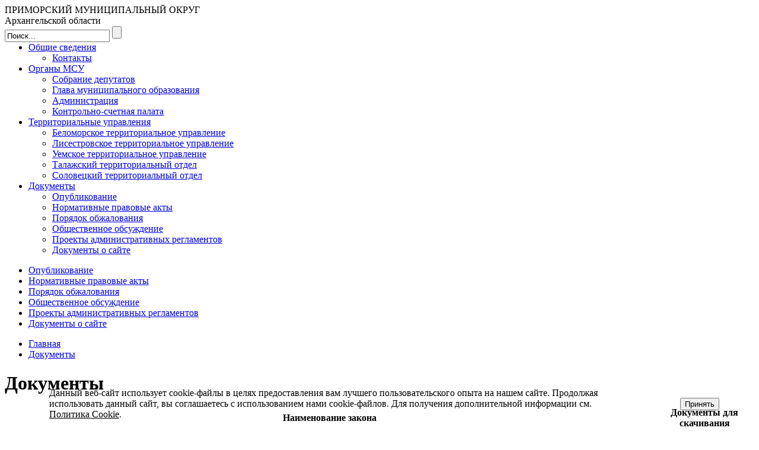

--- FILE ---
content_type: text/html; charset=utf-8
request_url: https://primadm.ru/regulatory/
body_size: 7140
content:
<!DOCTYPE HTML PUBLIC "-//W3C//DTD HTML 4.01 Transitional//EN" "https://www.w3.org/TR/html4/loose.dtd">
<html>
<head>
<meta http-equiv="Content-Script-Type" content="text/javascript">
<meta http-equiv="Content-Style-Type" content="text/css">
<meta name="sputnik-verification" content="GupJ0F1qq6SaWLcr"/>
<meta http-equiv="Content-Type" content="text/html; charset=utf-8">
<meta http-equiv="Content-Type" content="text/html; charset=utf-8" />
<meta name="robots" content="index, follow" />
<meta name="keywords" content="муниципальный округ, архангельск, приморский округ, целевые программы" />
<meta name="description" content="Портал органа власти" />
<link href="/bitrix/js/ui/design-tokens/dist/ui.design-tokens.min.css?176232664823463" type="text/css"  rel="stylesheet" />
<link href="/bitrix/js/ui/fonts/opensans/ui.font.opensans.min.css?16904695632320" type="text/css"  rel="stylesheet" />
<link href="/bitrix/js/main/popup/dist/main.popup.bundle.min.css?176233044128056" type="text/css"  rel="stylesheet" />
<link href="/bitrix/js/altasib.errorsend/css/window.css?1690469580910" type="text/css"  rel="stylesheet" />
<link href="/bitrix/cache/css/s1/new_inner/template_c247c6f69d08d14defcbf0b866c060a6/template_c247c6f69d08d14defcbf0b866c060a6_v1.css?17623305434561" type="text/css"  data-template-style="true" rel="stylesheet" />
<script>if(!window.BX)window.BX={};if(!window.BX.message)window.BX.message=function(mess){if(typeof mess==='object'){for(let i in mess) {BX.message[i]=mess[i];} return true;}};</script>
<script>(window.BX||top.BX).message({"JS_CORE_LOADING":"Загрузка...","JS_CORE_NO_DATA":"- Нет данных -","JS_CORE_WINDOW_CLOSE":"Закрыть","JS_CORE_WINDOW_EXPAND":"Развернуть","JS_CORE_WINDOW_NARROW":"Свернуть в окно","JS_CORE_WINDOW_SAVE":"Сохранить","JS_CORE_WINDOW_CANCEL":"Отменить","JS_CORE_WINDOW_CONTINUE":"Продолжить","JS_CORE_H":"ч","JS_CORE_M":"м","JS_CORE_S":"с","JSADM_AI_HIDE_EXTRA":"Скрыть лишние","JSADM_AI_ALL_NOTIF":"Показать все","JSADM_AUTH_REQ":"Требуется авторизация!","JS_CORE_WINDOW_AUTH":"Войти","JS_CORE_IMAGE_FULL":"Полный размер"});</script>

<script src="/bitrix/js/main/core/core.min.js?1762330491229643"></script>

<script>BX.Runtime.registerExtension({"name":"main.core","namespace":"BX","loaded":true});</script>
<script>BX.setJSList(["\/bitrix\/js\/main\/core\/core_ajax.js","\/bitrix\/js\/main\/core\/core_promise.js","\/bitrix\/js\/main\/polyfill\/promise\/js\/promise.js","\/bitrix\/js\/main\/loadext\/loadext.js","\/bitrix\/js\/main\/loadext\/extension.js","\/bitrix\/js\/main\/polyfill\/promise\/js\/promise.js","\/bitrix\/js\/main\/polyfill\/find\/js\/find.js","\/bitrix\/js\/main\/polyfill\/includes\/js\/includes.js","\/bitrix\/js\/main\/polyfill\/matches\/js\/matches.js","\/bitrix\/js\/ui\/polyfill\/closest\/js\/closest.js","\/bitrix\/js\/main\/polyfill\/fill\/main.polyfill.fill.js","\/bitrix\/js\/main\/polyfill\/find\/js\/find.js","\/bitrix\/js\/main\/polyfill\/matches\/js\/matches.js","\/bitrix\/js\/main\/polyfill\/core\/dist\/polyfill.bundle.js","\/bitrix\/js\/main\/core\/core.js","\/bitrix\/js\/main\/polyfill\/intersectionobserver\/js\/intersectionobserver.js","\/bitrix\/js\/main\/lazyload\/dist\/lazyload.bundle.js","\/bitrix\/js\/main\/polyfill\/core\/dist\/polyfill.bundle.js","\/bitrix\/js\/main\/parambag\/dist\/parambag.bundle.js"]);
</script>
<script>BX.Runtime.registerExtension({"name":"ui.dexie","namespace":"BX.DexieExport","loaded":true});</script>
<script>BX.Runtime.registerExtension({"name":"ls","namespace":"window","loaded":true});</script>
<script>BX.Runtime.registerExtension({"name":"fx","namespace":"window","loaded":true});</script>
<script>BX.Runtime.registerExtension({"name":"fc","namespace":"window","loaded":true});</script>
<script>BX.Runtime.registerExtension({"name":"ui.design-tokens","namespace":"window","loaded":true});</script>
<script>BX.Runtime.registerExtension({"name":"ui.fonts.opensans","namespace":"window","loaded":true});</script>
<script>BX.Runtime.registerExtension({"name":"main.popup","namespace":"BX.Main","loaded":true});</script>
<script>BX.Runtime.registerExtension({"name":"popup","namespace":"window","loaded":true});</script>
<script>(window.BX||top.BX).message({"LANGUAGE_ID":"ru","FORMAT_DATE":"DD.MM.YYYY","FORMAT_DATETIME":"DD.MM.YYYY HH:MI:SS","COOKIE_PREFIX":"BITRIX_SM","SERVER_TZ_OFFSET":"10800","UTF_MODE":"Y","SITE_ID":"s1","SITE_DIR":"\/","USER_ID":"","SERVER_TIME":1764263541,"USER_TZ_OFFSET":0,"USER_TZ_AUTO":"Y","bitrix_sessid":"9d021c17d56932e38c9d3a02d8546de8"});</script>


<script  src="/bitrix/cache/js/s1/new_inner/kernel_main/kernel_main_v1.js?1762332522165561"></script>
<script src="/bitrix/js/ui/dexie/dist/dexie.bundle.min.js?1762330464102530"></script>
<script src="/bitrix/js/main/core/core_ls.min.js?17623304002683"></script>
<script src="/bitrix/js/main/core/core_frame_cache.min.js?176233046410481"></script>
<script src="/bitrix/js/main/popup/dist/main.popup.bundle.min.js?176233049567480"></script>
<script>BX.setJSList(["\/bitrix\/js\/main\/core\/core_fx.js","\/bitrix\/js\/main\/pageobject\/dist\/pageobject.bundle.js","\/bitrix\/js\/main\/core\/core_window.js","\/bitrix\/js\/main\/session.js","\/bitrix\/js\/main\/date\/main.date.js","\/bitrix\/js\/main\/core\/core_date.js","\/bitrix\/js\/main\/utils.js","\/bitrix\/templates\/new_inner\/components\/bitrix\/menu\/main_top_menu\/script.js"]);</script>
<script>BX.setCSSList(["\/bitrix\/templates\/new_inner\/components\/bitrix\/menu\/main_top_menu\/style.css","\/bitrix\/templates\/new_inner\/components\/bitrix\/menu\/main_left_menu\/style.css","\/bitrix\/templates\/new_inner\/components\/bitrix\/breadcrumb\/nav_inner\/style.css","\/bitrix\/components\/niges\/cookiesaccept\/templates\/.default\/style.css"]);</script>
<script type="text/javascript">
		if (window == window.top) {
			document.addEventListener("DOMContentLoaded", function() {
			    var div = document.createElement("div");
			    div.innerHTML = ' <div id="nca-cookiesaccept-line" class="nca-cookiesaccept-line style-2 " > <div id="nca-nca-position-left"id="nca-bar" class="nca-bar nca-style- nca-animation-none nca-position-left "> <div class="nca-cookiesaccept-line-text">Данный веб-сайт использует cookie-файлы в целях предоставления вам лучшего пользовательского опыта на нашем сайте. Продолжая использовать данный сайт, вы соглашаетесь с использованием нами cookie-файлов. Для получения дополнительной информации см. <a href="#" target="_blank">Политика Cookie</a>.</div> <div><button type="button" id="nca-cookiesaccept-line-accept-btn" onclick="ncaCookieAcceptBtn()" >Принять</button></div> </div> </div> ';
				document.body.appendChild(div);
			});
		}

		function ncaCookieAcceptBtn(){ 
			var alertWindow = document.getElementById("nca-cookiesaccept-line");
			alertWindow.remove();

			var cookie_string = "NCA_COOKIE_ACCEPT_1" + "=" + escape("Y"); 
			var expires = new Date((new Date).getTime() + (1000 * 60 * 60 * 24 * 730)); 
			cookie_string += "; expires=" + expires.toUTCString(); 
			cookie_string += "; path=" + escape ("/"); 
			document.cookie = cookie_string; 
			
		}

		function ncaCookieAcceptCheck(){		
			var closeCookieValue = "N"; 
			var value = "; " + document.cookie;
			var parts = value.split("; " + "NCA_COOKIE_ACCEPT_1" + "=");
			if (parts.length == 2) { 
				closeCookieValue = parts.pop().split(";").shift(); 
			}
			if(closeCookieValue != "Y") { 
				/*document.head.insertAdjacentHTML("beforeend", "<style>#nca-cookiesaccept-line {display:flex}</style>")*/
			} else { 
				document.head.insertAdjacentHTML("beforeend", "<style>#nca-cookiesaccept-line {display:none}</style>")
			}
		}

		ncaCookieAcceptCheck();

	</script>
 <style> .nca-cookiesaccept-line { box-sizing: border-box !important; margin: 0 !important; border: none !important; width: 100% !important; min-height: 10px !important; max-height: 250px !important; display: block; clear: both !important; padding: 12px !important; /* position: absolute; */ position: fixed; bottom: 0px !important; opacity: 1; transform: translateY(0%); z-index: 99999; } .nca-cookiesaccept-line > div { display: flex; align-items: center; } .nca-cookiesaccept-line > div > div { padding-left: 5%; padding-right: 5%; } .nca-cookiesaccept-line a { color: inherit; text-decoration:underline; } @media screen and (max-width:767px) { .nca-cookiesaccept-line > div > div { padding-left: 1%; padding-right: 1%; } } </style> <span id="nca-new-styles"></span> <span id="fit_new_css"></span> 
<script type="text/javascript">
            var ALXerrorSendMessages={
                'head':'Найденная Вами ошибка в тексте',
                'footer':'<b>Послать сообщение об ошибке автору?</b><br/><span style="font-size:10px;color:#7d7d7d">(ваш браузер останется на той же странице)</span>',
                'comment':'Комментарий для автора (необязательно)',
                'TitleForm':'Сообщение об ошибке',
                'ButtonSend':'Отправить',
                'LongText':'Вы выбрали слишком большой объем текста.',
                'LongText2':'Попробуйте ещё раз.',
                'cancel':'Отмена',
                'senderror':'Ошибка отправки сообщения!',
                'close':'Закрыть',
                'text_ok':'Ваше сообщение отправлено.',
                'text_ok2':'Спасибо за внимание!'
            }
            </script>
<script type='text/javascript' async src='/bitrix/js/altasib.errorsend/error.js'></script>



<script  src="/bitrix/cache/js/s1/new_inner/template_a502b508bd27a297131fd9284aa5542f/template_a502b508bd27a297131fd9284aa5542f_v1.js?1762330543836"></script>

<meta name="robots" content="index, follow" />
<meta name="keywords" content="муниципальный округ, архангельск, приморский округ, целевые программы" />
<meta name="description" content="Портал органа власти" />
<title>Документы</title>
<link href='https://fonts.googleapis.com/css?family=PT+Sans:400,700,400italic,700italic&subset=latin,cyrillic' rel='stylesheet' type='text/css'>
<link rel="stylesheet" type="text/css" href="/bitrix/templates/new_inner/css/reset.css">
<link rel="stylesheet" type="text/css" href="/bitrix/templates/new_inner/css/styles.css?27042019">

<script type="text/javascript" src="/bitrix/templates/new_inner/js/jquery-1.9.1.min.js"></script>
<script type="text/javascript" src="/bitrix/templates/new_inner/js/jquery.jcarousel.min.js"></script>
<script type="text/javascript" src="/bitrix/templates/new_inner/js/script.js"></script>

<link rel="stylesheet" type="text/css" href="/bitrix/templates/new_inner/js/tango-skin.css" />
<script type="text/javascript">

        jQuery(document).ready(function() {
            jQuery('#mycarousel').jcarousel({
                wrap: 'circular'
            });
        });

</script>
<!--<link rel="shortcut icon" href="https://www.primadm.ru/favicon.ico">-->
<link rel="icon" href="https://primadm.ru/favicon.ico" type="image/x-icon">
<link rel="shortcut icon" href="https://primadm.ru/favicon.ico" type="image/x-icon">
</head>
<body>
	<div id="panel"></div>
	<div class="container">
		<div class="container_ris"></div>
		<div class="wrap">
			<div class="c1">
				<!-- START HEADER BLOCK -->
				<div class="header">
					<a href="/" class="header_logo">
						<div class="header_holiday_gerb" style="position: absolute;right: -25px;"><!--<img src="/bitrix/templates/new_main/images/682_L.png" alt="Shapka_Santa2016"/>--></div>
					</a>
					<div class="header_title">ПРИМОРСКИЙ МУНИЦИПАЛЬНЫЙ ОКРУГ<br>Архангельской области</div>
					<!--<div class="header_holiday">
						<img src="/bitrix/templates/new_main/images/16124046_.png" alt="New_Year2018"/>
					</div>-->
					<div class="header-search">
						<div id="search">
							<form action="/search/index.php">
<input id="search-form" type="text" value="Поиск..." name="q" onfocus="if(this.value=='Поиск...')this.value='';" onblur="if(this.value=='')this.value='Поиск...'">
<input id="search-button" name="s" type="submit" value="">
</form>
						</div>
					</div>
				</div>
					 <div class="main_menu">
<ul id="horizontal-multilevel-menu" class="top_menu" style="margin-top: 0;">


	
	
					<li ><a href="/general/" class="">Общие сведения</a>
				<ul class="submenu">
		
	
	

	
	
		
							<li><a href="/about/contacts/">Контакты</a></li>
			
		
	
	

			</ul></li>	
	
					<li ><a href="/mcy/" class="">Органы МСУ</a>
				<ul class="submenu">
		
	
	

	
	
		
							<li><a href="/mcy/assembly/">Собрание депутатов</a></li>
			
		
	
	

	
	
		
							<li><a href="/mcy/the_head/">Глава муниципального образования</a></li>
			
		
	
	

	
	
		
							<li><a href="/about/">Администрация</a></li>
			
		
	
	

	
	
		
							<li><a href="/mcy/ksp/">Контрольно-счетная палата</a></li>
			
		
	
	

			</ul></li>	
	
					<li ><a href="/mop/" class="">Территориальные управления</a>
				<ul class="submenu">
		
	
	

	
	
		
							<li><a href="/mop/belomor_upravlenie.php">Беломорское территориальное управление</a></li>
			
		
	
	

	
	
		
							<li><a href="/mop/lisestrovskoe.php">Лисестровское территориальное управление</a></li>
			
		
	
	

	
	
		
							<li><a href="/mop/uemskoe.php">Уемское территориальное управление</a></li>
			
		
	
	

	
	
		
							<li><a href="/mop/katunino.php">Талажский территориальный отдел</a></li>
			
		
	
	

	
	
		
							<li><a href="/about/contacts/upravlenie-po-infrastrukturnomu-hozyaystvu.php">Соловецкий территориальный отдел</a></li>
			
		
	
	

			</ul></li>	
	
					<li class="selected"><a href="/regulatory/" class="selected">Документы</a>
				<ul class="submenu">
		
	
	

	
	
		
							<li><a href="/regulatory/opublikovanie/">Опубликование</a></li>
			
		
	
	

	
	
		
							<li><a href="/regulatory/npa/">Нормативные правовые акты</a></li>
			
		
	
	

	
	
		
							<li><a href="/regulatory/appeals/">Порядок обжалования</a></li>
			
		
	
	

	
	
		
							<li><a href="/regulatory/discussion.php">Общественное обсуждение</a></li>
			
		
	
	

	
	
		
							<li><a href="/regulatory/projects/index.php">Проекты административных регламентов</a></li>
			
		
	
	

	
	
		
							<li><a href="/regulatory/dokumenty-o-sayte.php">Документы о сайте</a></li>
			
		
	
	

	</ul></li>
</ul>
<div class="eye"><a href="/regulatory/?special_version=Y" title="Версия для слабовидящих"></a></div>
</div>

<div class="menu-clear-left"></div>
					<!-- END HEADER BLOCK -->
					<!-- START CONTENT BLOCK -->
					<div class="content">
						<div class="content_left">
							<div class="menu_left">
<ul class="left_menu">

			<li><a href="/regulatory/opublikovanie/">Опубликование</a></li>
		
			<li><a href="/regulatory/npa/">Нормативные правовые акты</a></li>
		
			<li><a href="/regulatory/appeals/">Порядок обжалования</a></li>
		
			<li><a href="/regulatory/discussion.php">Общественное обсуждение</a></li>
		
			<li><a href="/regulatory/projects/index.php">Проекты административных регламентов</a></li>
		
			<li><a href="/regulatory/dokumenty-o-sayte.php">Документы о сайте</a></li>
		

</ul>
</div>							<!--<div class="photogallery">
							<div class="photogallery_title">Фотогалерея</div>
							</div>
							<div class="opros">
							<div class="opros_title">Опрос</div>
							<div class="opros_text"><a href="#" class="vote">Проголосовать</a> <a href="#">Результаты</a></div>
							</div>
							<div class="opros"></div>-->
						</div>
						<div class="content_center">
							<!-- <div class="center_banner"><a href="http://arkhangelsk.izbirkom.ru/arkhiv-vyborov-i-referendumov/vybory-prezidenta-rossiyskoy-federatsii-/18-marta-2018-goda/vybory-prezidenta-rossiyskoy-federatsii-18-marta-2018-goda.php" target="_blank">
								<img src="/bitrix/templates/new_main/images/Vybory590х44.png" alt="Выборы"/></a>
							</div> -->

	<ul class="breadcrumb-navigation"><li><a href="/" title="Главная">Главная</a></li><li style="display:none">Array</li><li><a href="/regulatory/" title="Документы">Документы</a></li><li style="display:none">Array</li></ul><h1>Документы</h1>
<div>
	<table width="100%" class="wd-main data-table" style="border-collapse: collapse; " cellspacing="0" cellpadding="0">
	<tbody>
	<tr>
		<th>
			Наименование закона
		</th>
		<th>
			Документы для скачивания
		</th>
	</tr>
	<tr>
		<td style="text-align: justify; ">
			Федеральный закон Российской Федерации от 9 февраля 2009 г. N 8-ФЗ "Об обеспечении доступа к информации о деятельности государственных органов и органов местного самоуправления"
		</td>
		<td>
			<a href="http://pravo.gov.ru/proxy/ips/?docbody=&nd=102127629">Cкачать</a>
		</td>
	</tr>
	</tbody>
	</table>
</div>


            <!-- END CONTENT BLOCK -->
   </div>
                <div class="clearfix "></div>

<!--начало баннеры-->
<!--конец баннеры-->
        </div>
   <div class="footer-blank"></div>
    </div>
</div>
<div class="footer">
    <div class="footer-wrap">
	<div class="menu_bottom">
           
    </div>
	<div class="copyright">
Сетевое издание "Официальный интернет-портал "Вестник Приморского округа", 16+<br>
 Рег. номер: Эл № ФС 77-74488, выдано Федеральной службой по надзору в сфере связи, информационных технологий и массовых коммуникаций<br>
 © 2008-2025<br></div>
	<div class="footer_links"><li><a href="/feedback/law-map/">Законодательная карта</a></li>
<li><a href="/search/map.php">Карта сайта</a></li><span id="sputnik-informer"></span>
</div>
	<div class="footer_contacts">Учредитель: Администрация Приморского муниципального округа Архангельской области<br>
 Тел.: (8182) 68-22-17, e-mail:&nbsp;<a href="mailto:amo@primadm.ru">amo@primadm.ru</a><br>
 Главный редактор: Поздеева А.В.<br>
 Адрес: 163002, г. Архангельск, просп. Ломоносова, д. 30<br></div>
	<div class="footer_it_nord">Создание сайта<br><a href="http://it-nord.ru" target="_blank" title="Создание сайта Приморского района Архангельской области"><img src="/bitrix/templates/new_inner/images/it-nord_logo.png"></a></div>
    </div>
</div>
<script type="text/javascript">
       (function(d, t, p) {
           var j = d.createElement(t); j.async = true; j.type = "text/javascript";
           j.src = ("https:" == p ? "https:" : "http:") + "//stat.sputnik.ru/cnt.js";
           var s = d.getElementsByTagName(t)[0]; s.parentNode.insertBefore(j, s);
       })(document, "script", document.location.protocol);
    </script>
</body>
</html>

